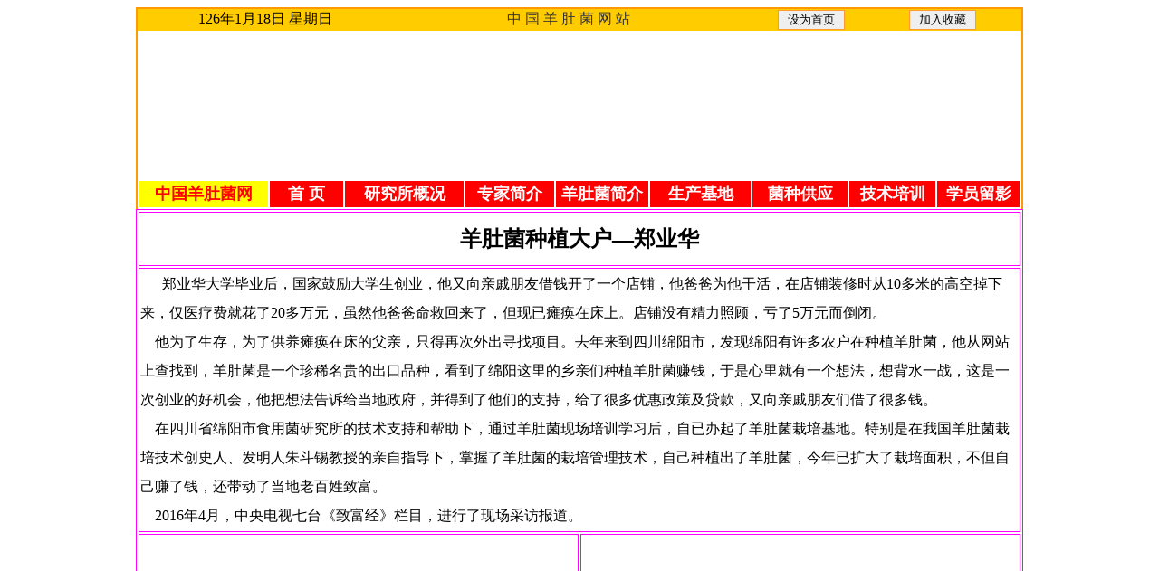

--- FILE ---
content_type: text/html; Charset=gb2312
request_url: http://198592.com/html/201335.html
body_size: 369
content:
<html><head><meta http-equiv="Content-Type" content="text/html; charset=gb2312" /><meta http-equiv="pragma" content="no-cache" /><meta http-equiv="cache-control" content="no-store" /><meta http-equiv="Connection" content="Close" /><script>function JumpSelf(){	self.location="/html/201335.html?WebShieldSessionVerify=re0VEyiBKrDZG6BaNKO0";}</script><script>setTimeout("JumpSelf()",700);</script></head><body></body></html>

--- FILE ---
content_type: text/html
request_url: http://198592.com/html/201335.html
body_size: 4283
content:
<HTML>
<head>
<style type="text/css">

a:link, a:visited {color: #333; text-decoration: none;}

a:hover{color: #f00; text-decoration: underline;}

</style>
<meta http-equiv="Content-Type" content="text/html; charset=gb2312" />
<title>四川省绵阳市食用菌研究所在西北举办羊肚菌培训班  -  中国羊肚菌网</title>
<title>中国食用菌网,食用菌培训,食用菌菌种,食用菌技术是全国最先进的 Edible fungi of China</title>
<meta name="keywords" content="食用菌,食用菌培训,食用菌菌种,食用菌技术,绵阳食用菌,中国食用菌网">
<meta name="description" content="中国食用菌网由绵阳食用菌研究所主办,专业从事食用菌研究,食用菌培训,食用菌菌种供应,食用菌技术培训.中国食用菌网--食用菌技术是全国最先进的 Edible fungi of China.">
<meta name="author" content="www.okokfc.com">
<SCRIPT src="/Inc/code.js" type=text/javascript></SCRIPT>
<style>
<!--
a{TEXT-DECORATION:none}-->
</style>
</head>

<div align="center">
  <center>

<table width="980" height="24" cellpadding="0" cellspacing="0" bgcolor="#FFCC00" id="table12" style="border-left: 2px solid #FF9900; border-right: 2px solid #FF9900; border-top: 2px solid #FF9900">
  <tr>
    <td width="268" height="24">
	<p align="center">&nbsp;&nbsp; 
	<SCRIPT> 
today=new Date(); 
function initArray(){ 
this.length=initArray.arguments.length 
for(var i=0;i<this.length;i++) 
this[i+1]=initArray.arguments[i]  } 
var d=new initArray( 
"星期日", 
"星期一", 
"星期二", 
"星期三", 
"星期四", 
"星期五", 
"星期六"); 
document.write( 
today.getYear(),"年", 
today.getMonth()+1,"月", 
today.getDate(),"日 ", 
d[today.getDay()+1] ); 
</SCRIPT></td>
    <td width="415" height="24" align="center">
	<a href="/html/295.html" style="text-decoration: none">
	<span style="letter-spacing: 3pt">中国羊肚菌网站</span></a></td>
    <td width="116" height="24" align="center" bgcolor="#FFCC00">
      <input TYPE="button" VALUE=" 设为首页 " onclick="this.style.behavior='url(#default#homepage)';this.setHomePage('http://www.198592.com');" href="#" style="border: 1px solid #FF9933"></td>                                                                                   
    <td align="center" width="172" height="24">
 <input TYPE="button" VALUE=" 加入收藏 " onclick="this.style.behavior='url(#default#homepage)';this.setHomePage('http://www.198592.com');" href="#" style="border: 1px solid #FF9933"></td>                 
  </tr>
</table>
  <table border="0" width="980" height="197" style="border-left: 2px solid #FF9900; border-right: 2px solid #FF9900; border-top-width: 2px; border-bottom-width: 2px" id="table13">
	<tr>
		<td height="162" width="972" colspan="9">
		<img border="0" src="/images/news/ydjwtb.jpg" width="969" height="160"></td>
	</tr>
	<tr>
		<td height="29" width="140" bgcolor="#FFFF00" align="center">
		<font size="4" color="#FF0000"><b>
		<font color="#FF0000">
		<a href="http://www.198592.com" style="text-decoration: none">
		<font color="#FF0000">中国羊肚菌网</font></a></font></b></font></td>
		<td height="29" width="79" bgcolor="#FF0000" align="center">
		<b><font size="4" color="#FFFFFF">
		<a href="http://www.198592.com/" style="text-decoration: none">
		<font color="#FFFFFF">首 页</font></a></font></b></td>
		<td height="29" width="129" bgcolor="#FF0000" align="center">
		<font color="#FFFFFF" size="4"><b>
		<a href="http://www.198592.com/html/295.html" style="text-decoration: none"><font color="#FFFFFF">研究所概况</font></a></b></font></td>
		<td height="29" width="96" bgcolor="#FF0000" align="center">
		<font color="#FFFFFF" size="4"><b>
		<a href="http://www.198592.com/html/325.html" style="text-decoration: none"><font color="#FFFFFF">专家简介</font></a></b></font></td>
		<td height="29" width="100" bgcolor="#FF0000" align="center">
		<font color="#FFFFFF" size="4"><b>
		<font color="#FFFFFF">
		<a href="http://www.198592.com/html/200854_165241_pInP.html" style="text-decoration: none">
		<font color="#FFFFFF">羊肚菌简介</font></a></font></a></b></font></td>
		<td height="29" width="109" bgcolor="#FF0000" align="center">
		<font color="#FFFFFF" size="4"><b>
		<a href="http://www.198592.com/html/200917_163747_qIoQ.html" style="text-decoration: none">
		<font color="#FFFFFF">生产基地</font></a></b></font></td>
		<td height="29" width="103" bgcolor="#FF0000" align="center">
		<font color="#FFFFFF" size="4"><b>
		<a href="http://www.198592.com/html/268.html" style="text-decoration: none"><font color="#FFFFFF">菌种供应</font></a></b></font></td>
		<td height="29" width="93" bgcolor="#FF0000" align="center">
		<font color="#FFFFFF" size="4"><b>
		<a href="http://www.198592.com/html/132.html" style="text-decoration: none"><font color="#FFFFFF">技术培训</font></a></b></font></td>
		<td height="29" width="89" bgcolor="#FF0000" align="center">
		<font color="#FFFFFF" size="4"><b>
		<a href="http://www.198592.com/html/130.html" style="text-decoration: none"><font color="#FFFFFF">学员留影</font></a></b></font></td>
	</tr>
</table>
  <table border="1" width="980" height="12" bordercolorlight="#FFFFFF" bordercolor="#FF00FF">
	<tr>
		<td colspan="2" align="center" height="35">
		<p style="line-height: 350%"><b><font size="5">羊肚菌种植大户—郑业华</font></b></td>
	</tr>
	<tr>
		<td colspan="2" align="center" height="47" width="964">
		<p align="left" style="line-height: 200%">&nbsp;&nbsp;&nbsp;&nbsp;&nbsp; 
		郑业华大学毕业后，国家鼓励大学生创业，他又向亲戚朋友借钱开了一个店铺，他爸爸为他干活，在店铺装修时从10多米的高空掉下来，仅医疗费就花了20多万元，虽然他爸爸命救回来了，但现已瘫痪在床上。店铺没有精力照顾，亏了5万元而倒闭。<br>
&nbsp;&nbsp;&nbsp; 
		他为了生存，为了供养瘫痪在床的父亲，只得再次外出寻找项目。去年来到四川绵阳市，发现绵阳有许多农户在种植羊肚菌，他从网站上查找到，羊肚菌是一个珍稀名贵的出口品种，看到了绵阳这里的乡亲们种植羊肚菌赚钱，于是心里就有一个想法，想背水一战，这是一次创业的好机会，他把想法告诉给当地政府，并得到了他们的支持，给了很多优惠政策及贷款，又向亲戚朋友们借了很多钱。<br>
&nbsp;&nbsp;&nbsp; 
		在四川省绵阳市食用菌研究所的技术支持和帮助下，通过羊肚菌现场培训学习后，自已办起了羊肚菌栽培基地。特别是在我国羊肚菌栽培技术创史人、发明人朱斗锡教授的亲自指导下，掌握了羊肚菌的栽培管理技术，自己种植出了羊肚菌，今年已扩大了栽培面积，不但自己赚了钱，还带动了当地老百姓致富。<br>
&nbsp;&nbsp;&nbsp; 2016年4月，中央电视七台《致富经》栏目，进行了现场采访报道。</td>
	</tr>
	<tr>
		<td align="center" height="60">
		<img style="FILTER: ; WIDTH: 470px; HEIGHT: 313px" alt="" src="http://www.198592.com/images/news/2016zyh2.jpg" border="0" hspace="0"><p>
		<b>郑业华学员</b></td>
		<td align="center" height="60">
		<img style="FILTER: ; WIDTH: 470px; HEIGHT: 313px" alt="" src="http://www.198592.com/images/news/2016zyh1.jpg" border="0" hspace="0"><p>
		<b>郑业华学员</b></td>
	</tr>
	<tr>
		<td align="center" height="60">
		<img style="FILTER: ; WIDTH: 470px; HEIGHT: 313px" alt="" src="http://www.198592.com/images/news/2016zyh3.jpg" border="0" hspace="0"><p>
		<b>郑业华学员</b></td>
		<td align="center" height="60">
		<img style="FILTER: ; WIDTH: 470px; HEIGHT: 313px" alt="" src="http://www.198592.com/images/news/2016zyh4.jpg" border="0" hspace="0"><p>
		<b>郑业华学员</b></td>
	</tr>
	<tr>
		<td colspan="2" align="center" height="60">
		<b><font color="#0000FF" size="5">在西北举办羊肚菌培训班（受国家林业局邀请）</font></b></td>
	</tr>
	<tr>
		<td height="1" width="104">
		<img border="0" src="/images/news/ydjc09.jpg" width="470" height="313"></td>
		<td height="1" width="104">
		<img border="0" src="/images/news/ydjc10.jpg" width="470" height="313"></td>
	</tr>
	<tr>
		<td height="1" width="104">
		<img border="0" src="/images/news/ydjc11.jpg" width="470" height="313"></td>
		<td height="1" width="104">
		<img border="0" src="/images/news/ydjc12.jpg" width="470" height="313"></td>
	</tr>
	<tr>
		<td height="1" width="104">
		</td>
		<td height="1" width="104">
		</td>
	</tr>
</table>
  </center>
</div>
<SCRIPT language=javascript> 
function click() { 
if (event.button==2) { 
alert('欢迎您光临——中国羊肚菌网：http://www.198592.com') 
} 
} 
document.onmousedown=click 
</SCRIPT>

<!--<TABLE style="BORDER-RIGHT: #426085 1px solid; BORDER-TOP: #426085 1px solid; MARGIN-TOP: 1px; MARGIN-BOTTOM: 2px; BORDER-LEFT: #426085 1px solid; BORDER-BOTTOM: #426085 1px solid" height=25 cellSpacing=0 cellPadding=0 width=758 align=center bgColor=#ffffff>
<TBODY>
<TR>
<TD align=left bgColor=#a7ccfa>&nbsp; <SCRIPT src="/inc/js2.asp?id=13"></SCRIPT></TD></TR></TBODY></TABLE>-->
<div align="center">


<table border="0" cellpadding="0" cellspacing="0" id="table17" width="980" height="270" style="border: 2px solid #FF9900" bgcolor="#CCFFCC">
  <tr>
    <td style="padding-left: 40px" height="41" align="left" width="1331" colspan="2">
      <p align="center">　<I><STRONG><FONT color=#FF00FF>&nbsp;&nbsp;&nbsp;&nbsp;&nbsp;&nbsp;&nbsp;&nbsp;&nbsp; </FONT>
		<FONT face=楷体_GB2312 color=#FF00FF size=5>&nbsp;</FONT><A href="/html/295.html" style="text-decoration: none"><FONT face=楷体_GB2312 color=#ff00ff size=5>欢迎您到四川省绵阳市食用菌研究所来！</FONT></A></STRONG></I></p>       
    </td>                        
  </tr>
  <tr>
    <td style="padding-left: 40px" height="32" align="left" width="409">
      <span style="letter-spacing: 1pt">
		<a style="text-decoration: none" href="http://www.198592.com"><b>
		<font size="2">中国羊肚菌网</font></b><font size="2">&nbsp;<strong style="font-weight: 400">www.198592.com</strong></font></a><font size="2"><strong>&nbsp;&nbsp;&nbsp;&nbsp; </strong>
		版权所有 抄袭必究</font></span></td>                        
    <td style="padding-left: 40px" height="71" align="left" width="487" rowspan="2">
      <p style="margin-left: 60px"><b><a href="/html/394.html"><font size="4">
		常年举办羊肚菌、食用菌技术培训班</font></a></b></td>                        
  </tr>
  <tr>
    <td style="padding-left: 40px" height="32" align="left" width="409">
      <span style="letter-spacing: 1pt">
	<a href="http://www.okokfc.com" style="text-decoration: none"><b>
		<font size="2">中国食用菌网</font></b><font size="2">&nbsp;<strong style="font-weight: 400">www.okokfc.com</strong></font></a><font size="2"><strong>&nbsp;&nbsp;&nbsp;&nbsp; </strong>
		版权所有 抄袭必究</font></span></td>                        
  </tr>
  <tr>
    <td style="padding-left: 40px" height="33" align="left" width="1331" colspan="2">
	<b>
	<a href="http://www.chinavivers.com" style="text-decoration: none">
	<font size="2">四川省绵阳市食用菌研究所&nbsp;                   
      Mianyang Edible Fungi Research Institute of Sichuan</font></a><font size="2">
	</font> </b> </td>                                
  </tr>
  <tr>
    <td style="padding-left: 40px" height="33" align="left" colspan="2"><b>
	<font size="2">地址：</font></b><font size="2">绵阳市红星街<span style="letter-spacing: 2pt"><b>48</b></span>号&nbsp;&nbsp;&nbsp;&nbsp;&nbsp;&nbsp; 
      <b>邮 编</b>：621000&nbsp;&nbsp;&nbsp;&nbsp;&nbsp;&nbsp; 
	<A href="/html/308.html" style="text-decoration: none">所长：朱斗锡 （著名专家 ）</A>&nbsp;&nbsp;&nbsp; </font> </td>                        
  </tr>
  <tr>
    <td style="padding-left: 40px" height="33" align="left" colspan="2">
	<a href="mailto:mysyj@126.com" style="text-decoration: none"><b>
	<font size="2">邮箱</font></b><font size="2">：</font><b><span style="letter-spacing: 2pt"><font size="2">mysyj@126.com</font></span></b></a><b><font size="2">&nbsp;&nbsp;&nbsp;&nbsp;&nbsp;&nbsp;</font><font color="#0000FF"><span style="letter-spacing: 1pt"><font size="2">（电话联系时间：上班    星期一 至 星期五</font></span></font></b><font color="#0000FF"><font size="2">
	</font> <b><font size="2">&nbsp; 上午：8:30—12:00&nbsp;&nbsp;&nbsp; 下午：2:30—6:00）</font></b><font size="2">
	</font> </font> </td>                           
  </tr>
  <tr>
    <td style="padding-left: 40px" height="33" align="left" width="896" colspan="2">
	<font color="#0000FF">
	<span style="letter-spacing: 1pt"><b>
	<font size="2">电话：</font></b><font size="2"><b> 0816—2217324&nbsp;&nbsp;&nbsp; 0816—2212676&nbsp;</b></font></span><b><font size="2">&nbsp;&nbsp;&nbsp; 
      &nbsp;&nbsp; 联系人：</font></b><font size="2"><b>梁老师&nbsp;&nbsp;&nbsp; 
      <span style="letter-spacing: 2pt">158 9263 9952</span> </b> </font> 
	</font> </td>                            
  </tr>
  <tr>
    <td style="padding-left: 40px" height="25" width="1331" bgcolor="#CCFF99" colspan="2">　</td>                       
  </tr>
  </table>
</div>
<div align="center">
<table width="980" border="0" cellpadding="0" cellspacing="0" id="table16" style="border: 2px solid #FF9900" bgcolor="#CCFFCC">
  <tr>    
    <td align="center" style="padding: 10px">
      <p style="line-height: 200%">
		<font size="2"><IMG src="/images/news/logo2.gif" align="right"></font></p>
	</td>
	<td width="6" rowspan="3">　</td>
    <td colspan="3">
      <p style="line-height: 200%"><font size="2">
		<a href="http://www.chinavivers.com">
		四川省绵阳市食用菌研究所，创办的中国著名食用菌专业网站，食用菌培训中心，<br>
      蘑菇、菌种、培训、食用菌栽培技术，羊肚菌技术培训班，食用菌优良母种供应中心</a></font></p>   
	</td>               
  </tr>
  <tr>
    <td width="223" align="center" style="padding: 10px" rowspan="2">
      　</td>
    <td width="497" colspan="3">
      <font size="2">　<!-- Baidu Button BEGIN -->
</font>
<div id="bdshare" class="bdshare_t bds_tools get-codes-bdshare">
<span class="bds_more"><font size="2">分享到：</font></span><font size="2">
<a class="bds_qzone"></a>
<a class="bds_tsina"></a>
<a class="bds_tqq"></a>
<a class="bds_renren"></a>
<a class="bds_t163"></a>
</font>
<a class="shareCount"></a>
</div>
		<font size="2">
<script type="text/javascript" id="bdshare_js" data="type=tools&amp;uid=6852101" ></script>
<script type="text/javascript" id="bdshell_js"></script>
<script type="text/javascript">
document.getElementById("bdshell_js").src = "http://bdimg.share.baidu.com/static/js/shell_v2.js?cdnversion=" + Math.ceil(new Date()/3600000)
</script>
<!-- Baidu Button END -->
		</font>
</td>               
    </tr>
  <tr>
    <td width="31" valign="top">
      <p align="center"><font size="2"><IMG src="/images/news/icp.gif" align="left">	
		</font>	</td>               
    <td width="385" valign="middle">
	<font size="2">本网站国家备案号：蜀ICP备10201354号&nbsp; </font> 
      </td>               
    <td width="233">
	<p align="right">&nbsp;　
      &nbsp;　
      &nbsp;　
      <a href="http://www.198592.com/" style="text-decoration: none">返回首页</a></td>               
  </tr>
</table>
</div>


</html>

--- FILE ---
content_type: application/javascript
request_url: http://198592.com/Inc/code.js
body_size: 1188
content:
//弹出窗口
function openScript(url, width, height){
	var Win = window.open(url,"openScript",'width=' + width + ',height=' + height + ',resizable=1,scrollbars=yes,menubar=no,status=no' );
}
//弹出窗口
function MM_openBrWindow(theURL,winName,features) { //v2.0
  window.open(theURL,winName,features);
}


// 加载FLASH
function openflash(width,height,src){ 
    return "<object classid=\"clsid:D27CDB6E-AE6D-11cf-96B8-444553540000\" codebase=\"http://download.macromedia.com/pub/shockwave/cabs/flash/swflash.cab#version=6,0,29,0\" width="+width+" height="+height+"><param name=movie value="+src+"><param name=menu value=false ><param name=quality value=high ><param name=wmode value=transparent><embed src="+src+" quality=high  pluginspage=\"http://www.macromedia.com/shockwave/download/index.cgi?P1_Prod_Version=ShockwaveFlash\" type=\"application/x-shockwave-flash\" width="+width+" height="+height+"></embed></object>"; 
} 

function writeflash(src){ 
    document.write(src); 
} 


//其它

function copyurl() {
 var url = window.location.toString();
 window.clipboardData.setData('Text',url);
 alert("复制成功，请粘贴到您的YAHOO/QQ/MSN上发送给好友一起分享！");
}

function Getcolor(img_val,input_val){
	var obj = document.getElementById("colourPalette");
	ColorImg = img_val;
	ColorValue = document.getElementById(input_val);
	if (obj){
	obj.style.left = getOffsetLeft(ColorImg) + "px";
	obj.style.top = (getOffsetTop(ColorImg) + ColorImg.offsetHeight) + "px";
	if (obj.style.visibility=="hidden")
	{
	obj.style.visibility="visible";
	}else {
	obj.style.visibility="hidden";
	}
	}
}

	function ToPColor(addTitle) { 
		var revisedTitle; 
		var currentTitle;
		currentTitle = document.myform.P_Color.value; 
		revisedTitle = currentTitle+addTitle; 
		document.myform.P_Color.value=revisedTitle; 
		document.myform.P_Color.focus(); 
	return; }